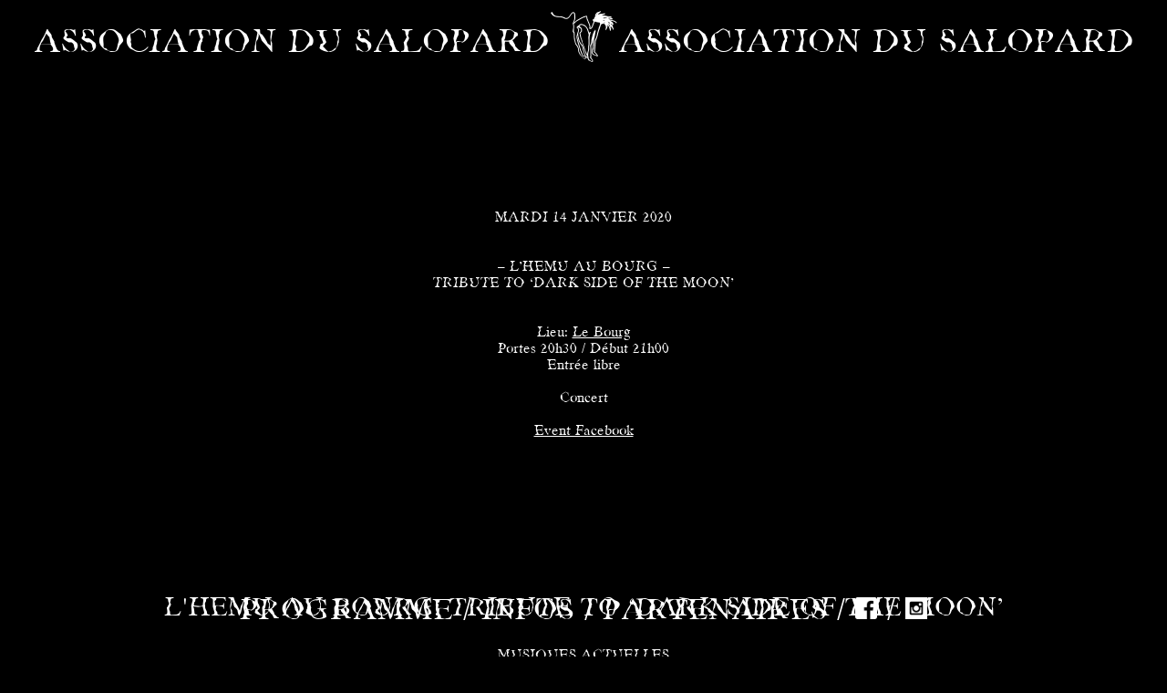

--- FILE ---
content_type: text/html; charset=UTF-8
request_url: http://salopard.ch/event/lhemu-au-bourg-tribute-to-dark-side-of-the-moon/
body_size: 4707
content:
<!DOCTYPE html>
<!--[if lt IE 7]><html class="no-js ie ie6 lt-ie9 lt-ie8 lt-ie7" lang="fr-FR"> <![endif]-->
<!--[if IE 7]><html class="no-js ie ie7 lt-ie9 lt-ie8" lang="fr-FR"> <![endif]-->
<!--[if IE 8]><html class="no-js ie ie8 lt-ie9" lang="fr-FR"> <![endif]-->
<!--[if gt IE 8]><!--><html lang="fr-FR"> <!--<![endif]-->
    <head>
        <meta charset="UTF-8" />
        <title>
						L&rsquo;HEMU AU BOURG: TRIBUTE TO ‘DARK SIDE OF THE MOON’ - Association du Salopard
			</title>
		<meta name="description" content="L’Association du Salopard est une association programmant des concerts et performances sonores tout au long de l’année à Lausanne.">
		<meta http-equiv="Content-Type" content="text/html; charset=UTF-8" />
		<meta http-equiv="X-UA-Compatible" content="IE=edge">
		<meta name="viewport" content="width=device-width, initial-scale=1.0">
		<title>L&rsquo;HEMU AU BOURG: TRIBUTE TO ‘DARK SIDE OF THE MOON’ &#8211; Association du Salopard</title>
<meta name='robots' content='max-image-preview:large' />
<link rel='stylesheet' id='wp-block-library-css' href='http://salopard.ch/wp/wp-includes/css/dist/block-library/style.css?ver=6.4.1' type='text/css' media='all' />
<style id='classic-theme-styles-inline-css' type='text/css'>
/**
 * These rules are needed for backwards compatibility.
 * They should match the button element rules in the base theme.json file.
 */
.wp-block-button__link {
	color: #ffffff;
	background-color: #32373c;
	border-radius: 9999px; /* 100% causes an oval, but any explicit but really high value retains the pill shape. */

	/* This needs a low specificity so it won't override the rules from the button element if defined in theme.json. */
	box-shadow: none;
	text-decoration: none;

	/* The extra 2px are added to size solids the same as the outline versions.*/
	padding: calc(0.667em + 2px) calc(1.333em + 2px);

	font-size: 1.125em;
}

.wp-block-file__button {
	background: #32373c;
	color: #ffffff;
	text-decoration: none;
}

</style>
<style id='global-styles-inline-css' type='text/css'>
body{--wp--preset--color--black: #000000;--wp--preset--color--cyan-bluish-gray: #abb8c3;--wp--preset--color--white: #ffffff;--wp--preset--color--pale-pink: #f78da7;--wp--preset--color--vivid-red: #cf2e2e;--wp--preset--color--luminous-vivid-orange: #ff6900;--wp--preset--color--luminous-vivid-amber: #fcb900;--wp--preset--color--light-green-cyan: #7bdcb5;--wp--preset--color--vivid-green-cyan: #00d084;--wp--preset--color--pale-cyan-blue: #8ed1fc;--wp--preset--color--vivid-cyan-blue: #0693e3;--wp--preset--color--vivid-purple: #9b51e0;--wp--preset--gradient--vivid-cyan-blue-to-vivid-purple: linear-gradient(135deg,rgba(6,147,227,1) 0%,rgb(155,81,224) 100%);--wp--preset--gradient--light-green-cyan-to-vivid-green-cyan: linear-gradient(135deg,rgb(122,220,180) 0%,rgb(0,208,130) 100%);--wp--preset--gradient--luminous-vivid-amber-to-luminous-vivid-orange: linear-gradient(135deg,rgba(252,185,0,1) 0%,rgba(255,105,0,1) 100%);--wp--preset--gradient--luminous-vivid-orange-to-vivid-red: linear-gradient(135deg,rgba(255,105,0,1) 0%,rgb(207,46,46) 100%);--wp--preset--gradient--very-light-gray-to-cyan-bluish-gray: linear-gradient(135deg,rgb(238,238,238) 0%,rgb(169,184,195) 100%);--wp--preset--gradient--cool-to-warm-spectrum: linear-gradient(135deg,rgb(74,234,220) 0%,rgb(151,120,209) 20%,rgb(207,42,186) 40%,rgb(238,44,130) 60%,rgb(251,105,98) 80%,rgb(254,248,76) 100%);--wp--preset--gradient--blush-light-purple: linear-gradient(135deg,rgb(255,206,236) 0%,rgb(152,150,240) 100%);--wp--preset--gradient--blush-bordeaux: linear-gradient(135deg,rgb(254,205,165) 0%,rgb(254,45,45) 50%,rgb(107,0,62) 100%);--wp--preset--gradient--luminous-dusk: linear-gradient(135deg,rgb(255,203,112) 0%,rgb(199,81,192) 50%,rgb(65,88,208) 100%);--wp--preset--gradient--pale-ocean: linear-gradient(135deg,rgb(255,245,203) 0%,rgb(182,227,212) 50%,rgb(51,167,181) 100%);--wp--preset--gradient--electric-grass: linear-gradient(135deg,rgb(202,248,128) 0%,rgb(113,206,126) 100%);--wp--preset--gradient--midnight: linear-gradient(135deg,rgb(2,3,129) 0%,rgb(40,116,252) 100%);--wp--preset--font-size--small: 13px;--wp--preset--font-size--medium: 20px;--wp--preset--font-size--large: 36px;--wp--preset--font-size--x-large: 42px;--wp--preset--spacing--20: 0.44rem;--wp--preset--spacing--30: 0.67rem;--wp--preset--spacing--40: 1rem;--wp--preset--spacing--50: 1.5rem;--wp--preset--spacing--60: 2.25rem;--wp--preset--spacing--70: 3.38rem;--wp--preset--spacing--80: 5.06rem;--wp--preset--shadow--natural: 6px 6px 9px rgba(0, 0, 0, 0.2);--wp--preset--shadow--deep: 12px 12px 50px rgba(0, 0, 0, 0.4);--wp--preset--shadow--sharp: 6px 6px 0px rgba(0, 0, 0, 0.2);--wp--preset--shadow--outlined: 6px 6px 0px -3px rgba(255, 255, 255, 1), 6px 6px rgba(0, 0, 0, 1);--wp--preset--shadow--crisp: 6px 6px 0px rgba(0, 0, 0, 1);}:where(.is-layout-flex){gap: 0.5em;}:where(.is-layout-grid){gap: 0.5em;}body .is-layout-flow > .alignleft{float: left;margin-inline-start: 0;margin-inline-end: 2em;}body .is-layout-flow > .alignright{float: right;margin-inline-start: 2em;margin-inline-end: 0;}body .is-layout-flow > .aligncenter{margin-left: auto !important;margin-right: auto !important;}body .is-layout-constrained > .alignleft{float: left;margin-inline-start: 0;margin-inline-end: 2em;}body .is-layout-constrained > .alignright{float: right;margin-inline-start: 2em;margin-inline-end: 0;}body .is-layout-constrained > .aligncenter{margin-left: auto !important;margin-right: auto !important;}body .is-layout-constrained > :where(:not(.alignleft):not(.alignright):not(.alignfull)){max-width: var(--wp--style--global--content-size);margin-left: auto !important;margin-right: auto !important;}body .is-layout-constrained > .alignwide{max-width: var(--wp--style--global--wide-size);}body .is-layout-flex{display: flex;}body .is-layout-flex{flex-wrap: wrap;align-items: center;}body .is-layout-flex > *{margin: 0;}body .is-layout-grid{display: grid;}body .is-layout-grid > *{margin: 0;}:where(.wp-block-columns.is-layout-flex){gap: 2em;}:where(.wp-block-columns.is-layout-grid){gap: 2em;}:where(.wp-block-post-template.is-layout-flex){gap: 1.25em;}:where(.wp-block-post-template.is-layout-grid){gap: 1.25em;}.has-black-color{color: var(--wp--preset--color--black) !important;}.has-cyan-bluish-gray-color{color: var(--wp--preset--color--cyan-bluish-gray) !important;}.has-white-color{color: var(--wp--preset--color--white) !important;}.has-pale-pink-color{color: var(--wp--preset--color--pale-pink) !important;}.has-vivid-red-color{color: var(--wp--preset--color--vivid-red) !important;}.has-luminous-vivid-orange-color{color: var(--wp--preset--color--luminous-vivid-orange) !important;}.has-luminous-vivid-amber-color{color: var(--wp--preset--color--luminous-vivid-amber) !important;}.has-light-green-cyan-color{color: var(--wp--preset--color--light-green-cyan) !important;}.has-vivid-green-cyan-color{color: var(--wp--preset--color--vivid-green-cyan) !important;}.has-pale-cyan-blue-color{color: var(--wp--preset--color--pale-cyan-blue) !important;}.has-vivid-cyan-blue-color{color: var(--wp--preset--color--vivid-cyan-blue) !important;}.has-vivid-purple-color{color: var(--wp--preset--color--vivid-purple) !important;}.has-black-background-color{background-color: var(--wp--preset--color--black) !important;}.has-cyan-bluish-gray-background-color{background-color: var(--wp--preset--color--cyan-bluish-gray) !important;}.has-white-background-color{background-color: var(--wp--preset--color--white) !important;}.has-pale-pink-background-color{background-color: var(--wp--preset--color--pale-pink) !important;}.has-vivid-red-background-color{background-color: var(--wp--preset--color--vivid-red) !important;}.has-luminous-vivid-orange-background-color{background-color: var(--wp--preset--color--luminous-vivid-orange) !important;}.has-luminous-vivid-amber-background-color{background-color: var(--wp--preset--color--luminous-vivid-amber) !important;}.has-light-green-cyan-background-color{background-color: var(--wp--preset--color--light-green-cyan) !important;}.has-vivid-green-cyan-background-color{background-color: var(--wp--preset--color--vivid-green-cyan) !important;}.has-pale-cyan-blue-background-color{background-color: var(--wp--preset--color--pale-cyan-blue) !important;}.has-vivid-cyan-blue-background-color{background-color: var(--wp--preset--color--vivid-cyan-blue) !important;}.has-vivid-purple-background-color{background-color: var(--wp--preset--color--vivid-purple) !important;}.has-black-border-color{border-color: var(--wp--preset--color--black) !important;}.has-cyan-bluish-gray-border-color{border-color: var(--wp--preset--color--cyan-bluish-gray) !important;}.has-white-border-color{border-color: var(--wp--preset--color--white) !important;}.has-pale-pink-border-color{border-color: var(--wp--preset--color--pale-pink) !important;}.has-vivid-red-border-color{border-color: var(--wp--preset--color--vivid-red) !important;}.has-luminous-vivid-orange-border-color{border-color: var(--wp--preset--color--luminous-vivid-orange) !important;}.has-luminous-vivid-amber-border-color{border-color: var(--wp--preset--color--luminous-vivid-amber) !important;}.has-light-green-cyan-border-color{border-color: var(--wp--preset--color--light-green-cyan) !important;}.has-vivid-green-cyan-border-color{border-color: var(--wp--preset--color--vivid-green-cyan) !important;}.has-pale-cyan-blue-border-color{border-color: var(--wp--preset--color--pale-cyan-blue) !important;}.has-vivid-cyan-blue-border-color{border-color: var(--wp--preset--color--vivid-cyan-blue) !important;}.has-vivid-purple-border-color{border-color: var(--wp--preset--color--vivid-purple) !important;}.has-vivid-cyan-blue-to-vivid-purple-gradient-background{background: var(--wp--preset--gradient--vivid-cyan-blue-to-vivid-purple) !important;}.has-light-green-cyan-to-vivid-green-cyan-gradient-background{background: var(--wp--preset--gradient--light-green-cyan-to-vivid-green-cyan) !important;}.has-luminous-vivid-amber-to-luminous-vivid-orange-gradient-background{background: var(--wp--preset--gradient--luminous-vivid-amber-to-luminous-vivid-orange) !important;}.has-luminous-vivid-orange-to-vivid-red-gradient-background{background: var(--wp--preset--gradient--luminous-vivid-orange-to-vivid-red) !important;}.has-very-light-gray-to-cyan-bluish-gray-gradient-background{background: var(--wp--preset--gradient--very-light-gray-to-cyan-bluish-gray) !important;}.has-cool-to-warm-spectrum-gradient-background{background: var(--wp--preset--gradient--cool-to-warm-spectrum) !important;}.has-blush-light-purple-gradient-background{background: var(--wp--preset--gradient--blush-light-purple) !important;}.has-blush-bordeaux-gradient-background{background: var(--wp--preset--gradient--blush-bordeaux) !important;}.has-luminous-dusk-gradient-background{background: var(--wp--preset--gradient--luminous-dusk) !important;}.has-pale-ocean-gradient-background{background: var(--wp--preset--gradient--pale-ocean) !important;}.has-electric-grass-gradient-background{background: var(--wp--preset--gradient--electric-grass) !important;}.has-midnight-gradient-background{background: var(--wp--preset--gradient--midnight) !important;}.has-small-font-size{font-size: var(--wp--preset--font-size--small) !important;}.has-medium-font-size{font-size: var(--wp--preset--font-size--medium) !important;}.has-large-font-size{font-size: var(--wp--preset--font-size--large) !important;}.has-x-large-font-size{font-size: var(--wp--preset--font-size--x-large) !important;}
.wp-block-navigation a:where(:not(.wp-element-button)){color: inherit;}
:where(.wp-block-post-template.is-layout-flex){gap: 1.25em;}:where(.wp-block-post-template.is-layout-grid){gap: 1.25em;}
:where(.wp-block-columns.is-layout-flex){gap: 2em;}:where(.wp-block-columns.is-layout-grid){gap: 2em;}
.wp-block-pullquote{font-size: 1.5em;line-height: 1.6;}
</style>
<link rel='stylesheet' id='main-css-css' href='http://salopard.ch/themes/mz/dist/css/main.css?ver=6.4.1' type='text/css' media='all' />
<script type="text/javascript" src="http://salopard.ch/themes/mz/dist/js/main.js?ver=6.4.1" id="main-js-js"></script>
<link rel="https://api.w.org/" href="http://salopard.ch/wp-json/" /><link rel="canonical" href="http://salopard.ch/event/lhemu-au-bourg-tribute-to-dark-side-of-the-moon/" />
<link rel='shortlink' href='http://salopard.ch/?p=1039' />
<link rel="alternate" type="application/json+oembed" href="http://salopard.ch/wp-json/oembed/1.0/embed?url=http%3A%2F%2Fsalopard.ch%2Fevent%2Flhemu-au-bourg-tribute-to-dark-side-of-the-moon%2F" />
<link rel="alternate" type="text/xml+oembed" href="http://salopard.ch/wp-json/oembed/1.0/embed?url=http%3A%2F%2Fsalopard.ch%2Fevent%2Flhemu-au-bourg-tribute-to-dark-side-of-the-moon%2F&#038;format=xml" />
<meta name="bmi-version" content="1.3.5" /><link rel="icon" href="http://salopard.ch/uploads/2022/12/cropped-Capture-d’écran-2022-12-05-à-13.16.55-32x32.jpg" sizes="32x32" />
<link rel="icon" href="http://salopard.ch/uploads/2022/12/cropped-Capture-d’écran-2022-12-05-à-13.16.55-192x192.jpg" sizes="192x192" />
<link rel="apple-touch-icon" href="http://salopard.ch/uploads/2022/12/cropped-Capture-d’écran-2022-12-05-à-13.16.55-180x180.jpg" />
<meta name="msapplication-TileImage" content="http://salopard.ch/uploads/2022/12/cropped-Capture-d’écran-2022-12-05-à-13.16.55-270x270.jpg" />

        		    </head>
    <body class="event-template-default single single-event postid-1039">
        			<header class="header">
	<div class="header__mobileMenuIcon"></div>
	<a class="header__link" href="http://salopard.ch">
		<span class="header__text">Association du Salopard</span>
		<span class="header__logo"> ∑ </span>
		<span class="header__text">Association du Salopard</span>
	</a>
	<div class="header__mobileMenu">
					<div class="header__mobileItem  menu-item menu-item-type-post_type menu-item-object-page menu-item-home menu-item-50">
				<a class="header__link" href="http://salopard.ch/">Programme</a>
			</div>
					<div class="header__mobileItem  menu-item menu-item-type-post_type menu-item-object-page menu-item-53">
				<a class="header__link" href="http://salopard.ch/infos/">Infos</a>
			</div>
					<div class="header__mobileItem  menu-item menu-item-type-post_type menu-item-object-page menu-item-54">
				<a class="header__link" href="http://salopard.ch/partenaire/">Partenaires</a>
			</div>
				<div class="header__mobileItem">/</div>
		<div class="header__mobileItem">
			<a class="header__link" href="https://www.facebook.com/associationdusalopard/" target="_blank">Facebook</a>
		</div>
		<div class="header__mobileItem">
			<a class="header__link" href="" target="_blank">Twitter</a>
		</div>
		<div class="header__mobileItem">
			<a class="header__link" href="https://www.instagram.com/association_du_salopard/" target="_blank">instagram</a>
		</div>
	</div>
</header>
		<div class="pageContainer">
		<div class="singleEventPage">
	<div class="eventDescription">
		<div class="eventDescription__container textContent">
			<div><p style="text-align: center;">MARDI 14 JANVIER 2020</p>
<p>&nbsp;</p>
<p>&nbsp;</p>
<p style="text-align: center;">&#8211; L&rsquo;HEMU AU BOURG &#8211;</p>
<p style="text-align: center;">TRIBUTE TO ‘DARK SIDE OF THE MOON’</p>
<p>&nbsp;</p>
<p>&nbsp;</p>
<p style="text-align: center;">Lieu: <a href="http://www.le-bourg.ch" target="_blank" rel="noopener">Le Bourg</a></p>
<p style="text-align: center;">Portes 20h30 / Début 21h00</p>
<p style="text-align: center;">Entrée libre</p>
<p>&nbsp;</p>
<p style="text-align: center;">Concert</p>
<p>&nbsp;</p>
<p style="text-align: center;"><a href="https://www.facebook.com/events/2175359809232581/" target="_blank" rel="noopener">Event Facebook</a></p>
</div>
			<img class="eventDescription__headerImage" src="http://salopard.ch/uploads/2017/07/no-image-363x512.png" alt="Header Image">
		</div>
	</div>
	<div class="artistList">
					<div class="artistItem">
				<h2 class="artistItem__name">L'HEMU AU BOURG: TRIBUTE TO ‘DARK SIDE OF THE MOON’</h2>
				<div class="artistItem__description textContent">
					<p style="text-align: center;">MUSIQUES ACTUELLES</p>
<p>&nbsp;</p>
<p>&nbsp;</p>
<p style="text-align: center;">Les étudiants de musiques actuelles de l’HEMU, dans le cadre de l’atelier de Patrick Müller, auront la tâche difficile mais passionnante de réinterpréter l’album emblématique de Pink Floyd. Complètement déstructuré, spatial, à la limite du free jazz, Dark Side of The Moon deviendra rapidement un emblème pour la génération post hippie grâce au titre ‘Money’, de loin le plus célèbre de tous les morceaux de Pink Floyd. Les paroles abordent les thèmes du conflit, de la cupidité, du temps qui s’écoule, de la mort et de la folie, et démontre qu’inventivité, avant-garde et succès commercial n’ont pas toujours été inconciliables.</p>
<p>&nbsp;</p>
<p style="text-align: center;">&#8211; Line up &#8211;</p>
<p>&nbsp;</p>
<p style="text-align: center;">Maïc Anthoine – Basse</p>
<p style="text-align: center;">Guilhem Barbey – Piano</p>
<p style="text-align: center;">Gwenolé Buord – Batterie</p>
<p style="text-align: center;">Augustin Del Pozo – Chant</p>
<p style="text-align: center;">Colin Humair &#8211; Guitare</p>
<p>&nbsp;</p>
<p style="text-align: center;"><a href="https://www.hemu.ch" target="_blank" rel="noopener">Site web</a></p>
<p>&nbsp;</p>
<p><img loading="lazy" decoding="async" class=" wp-image-1018 aligncenter" src="http://salopard.ch/uploads/2019/10/HEMU_Logo-300x168.jpg" alt="" width="236" height="132" srcset="http://salopard.ch/uploads/2019/10/HEMU_Logo-300x168.jpg 300w, http://salopard.ch/uploads/2019/10/HEMU_Logo-768x431.jpg 768w, http://salopard.ch/uploads/2019/10/HEMU_Logo-1024x574.jpg 1024w, http://salopard.ch/uploads/2019/10/HEMU_Logo-913x512.jpg 913w, http://salopard.ch/uploads/2019/10/HEMU_Logo.jpg 1427w" sizes="(max-width: 236px) 100vw, 236px" /></p>

				</div>
				<div class="artistItem__contentList">
																		<div class="artistItem__contentItem artistItem__contentItem--youtube">
								<iframe src="//www.youtube.com/embed/-0kcet4aPpQ" allowfullscreen></iframe>
							</div>
																																	</div>
		    </div>
			</div>
</div>
	</div>
			<nav class="footerMenu">
			<div class="footerMenu__item  menu-item menu-item-type-post_type menu-item-object-page menu-item-home menu-item-50">
			<a class="footerMenu__link" href="http://salopard.ch/">Programme</a>
		</div>
		<span class="footerMenu__separator">/</span>
			<div class="footerMenu__item  menu-item menu-item-type-post_type menu-item-object-page menu-item-53">
			<a class="footerMenu__link" href="http://salopard.ch/infos/">Infos</a>
		</div>
		<span class="footerMenu__separator">/</span>
			<div class="footerMenu__item  menu-item menu-item-type-post_type menu-item-object-page menu-item-54">
			<a class="footerMenu__link" href="http://salopard.ch/partenaire/">Partenaires</a>
		</div>
		<span class="footerMenu__separator">/</span>
	
			<div class="footerMenu__item">
			<a class="footerMenu__link" href="https://www.facebook.com/associationdusalopard/" target="_blank">
				<img class="footerMenu__image" src="http://salopard.ch/themes/mz/dist/img/facebook.png" alt="facebook">
			</a>
		</div>
		<span class="footerMenu__separator">/</span>
	
	
			<div class="footerMenu__item">
			<a class="footerMenu__link" href="https://www.instagram.com/association_du_salopard/" target="_blank">
				<img class="footerMenu__image" src="http://salopard.ch/themes/mz/dist/img/instagram.png" alt="instagram">
			</a>
		</div>
	</nav>
			<style id='core-block-supports-inline-css' type='text/css'>
/**
 * Core styles: block-supports
 */

</style>

            </body>
</html>


--- FILE ---
content_type: text/css
request_url: http://salopard.ch/themes/mz/dist/css/main.css?ver=6.4.1
body_size: 4005
content:
@charset "UTF-8";@font-face{font-family:Salopard Serif;src:url(../fonts/Salopard-Serif-Roman.eot);src:url(../fonts/Salopard-Serif-Roman.eot?#iefix) format("embedded-opentype"),url(../fonts/Salopard-Serif-Roman.woff2) format("woff2"),url(../fonts/Salopard-Serif-Roman.woff) format("woff"),url(../fonts/Salopard-Serif-Roman.ttf) format("truetype"),url(../fonts/Salopard-Serif-Roman.svg#Salopard-Serif-Roman) format("svg");font-weight:400;font-style:normal}@font-face{font-family:Salopard Serif;src:url(../fonts/Salopard-Serif-Display.eot);src:url(../fonts/Salopard-Serif-Display.eot?#iefix) format("embedded-opentype"),url(../fonts/Salopard-Serif-Display.woff2) format("woff2"),url(../fonts/Salopard-Serif-Display.woff) format("woff"),url(../fonts/Salopard-Serif-Display.ttf) format("truetype"),url(../fonts/Salopard-Serif-Display.svg#Salopard-Serif-Display) format("svg");font-weight:400;font-style:italic}a,abbr,acronym,address,applet,article,aside,audio,b,big,blockquote,body,canvas,caption,center,cite,code,dd,del,details,dfn,div,dl,dt,em,embed,fieldset,figcaption,figure,footer,form,h1,h2,h3,h4,h5,h6,header,hgroup,html,i,iframe,img,ins,kbd,label,legend,li,mark,menu,nav,object,ol,output,p,pre,q,ruby,s,samp,section,small,span,strike,strong,sub,summary,sup,table,tbody,td,tfoot,th,thead,time,tr,tt,u,ul,var,video{margin:0;padding:0;border:0;font-size:100%;font:inherit;vertical-align:baseline}article,aside,details,figcaption,figure,footer,header,hgroup,menu,nav,section{display:block}body{line-height:1}ol,ul{list-style:none}blockquote,q{quotes:none}blockquote:after,blockquote:before,q:after,q:before{content:"";content:none}table{border-collapse:collapse;border-spacing:0}*,:after,:before{margin:0;padding:0;box-sizing:border-box}.wrapper{max-width:1280px}.row,.wrapper{width:100%;margin:0 auto}.row{font-size:0}.column,.columns{display:inline-block;width:100%;font-size:16px}.column img,.columns img{display:block;width:100%;height:auto}@media (min-width:320px){.xs-0{width:0}.xs-offset-0{margin-left:0}.xs-pull-0,.xs-push-0{-webkit-transform:translateY(0);transform:translateY(0)}.xs-1{width:8.333333%}.xs-offset-1{margin-left:8.333333%}.xs-pull-1{-webkit-transform:translateY(-8.333333%);transform:translateY(-8.333333%)}.xs-push-1{-webkit-transform:translateY(8.333333%);transform:translateY(8.333333%)}.xs-2{width:16.666667%}.xs-offset-2{margin-left:16.666667%}.xs-pull-2{-webkit-transform:translateY(-16.666667%);transform:translateY(-16.666667%)}.xs-push-2{-webkit-transform:translateY(16.666667%);transform:translateY(16.666667%)}.xs-3{width:25%}.xs-offset-3{margin-left:25%}.xs-pull-3{-webkit-transform:translateY(-25%);transform:translateY(-25%)}.xs-push-3{-webkit-transform:translateY(25%);transform:translateY(25%)}.xs-4{width:33.333333%}.xs-offset-4{margin-left:33.333333%}.xs-pull-4{-webkit-transform:translateY(-33.333333%);transform:translateY(-33.333333%)}.xs-push-4{-webkit-transform:translateY(33.333333%);transform:translateY(33.333333%)}.xs-5{width:41.666667%}.xs-offset-5{margin-left:41.666667%}.xs-pull-5{-webkit-transform:translateY(-41.666667%);transform:translateY(-41.666667%)}.xs-push-5{-webkit-transform:translateY(41.666667%);transform:translateY(41.666667%)}.xs-6{width:50%}.xs-offset-6{margin-left:50%}.xs-pull-6{-webkit-transform:translateY(-50%);transform:translateY(-50%)}.xs-push-6{-webkit-transform:translateY(50%);transform:translateY(50%)}.xs-7{width:58.333333%}.xs-offset-7{margin-left:58.333333%}.xs-pull-7{-webkit-transform:translateY(-58.333333%);transform:translateY(-58.333333%)}.xs-push-7{-webkit-transform:translateY(58.333333%);transform:translateY(58.333333%)}.xs-8{width:66.666667%}.xs-offset-8{margin-left:66.666667%}.xs-pull-8{-webkit-transform:translateY(-66.666667%);transform:translateY(-66.666667%)}.xs-push-8{-webkit-transform:translateY(66.666667%);transform:translateY(66.666667%)}.xs-9{width:75%}.xs-offset-9{margin-left:75%}.xs-pull-9{-webkit-transform:translateY(-75%);transform:translateY(-75%)}.xs-push-9{-webkit-transform:translateY(75%);transform:translateY(75%)}.xs-10{width:83.333333%}.xs-offset-10{margin-left:83.333333%}.xs-pull-10{-webkit-transform:translateY(-83.333333%);transform:translateY(-83.333333%)}.xs-push-10{-webkit-transform:translateY(83.333333%);transform:translateY(83.333333%)}.xs-11{width:91.666667%}.xs-offset-11{margin-left:91.666667%}.xs-pull-11{-webkit-transform:translateY(-91.666667%);transform:translateY(-91.666667%)}.xs-push-11{-webkit-transform:translateY(91.666667%);transform:translateY(91.666667%)}.xs-12{width:100%}.xs-offset-12{margin-left:100%}.xs-pull-12{-webkit-transform:translateY(-100%);transform:translateY(-100%)}.xs-push-12{-webkit-transform:translateY(100%);transform:translateY(100%)}}@media (min-width:480px){.s-0{width:0}.s-offset-0{margin-left:0}.s-pull-0,.s-push-0{-webkit-transform:translateY(0);transform:translateY(0)}.s-1{width:8.333333%}.s-offset-1{margin-left:8.333333%}.s-pull-1{-webkit-transform:translateY(-8.333333%);transform:translateY(-8.333333%)}.s-push-1{-webkit-transform:translateY(8.333333%);transform:translateY(8.333333%)}.s-2{width:16.666667%}.s-offset-2{margin-left:16.666667%}.s-pull-2{-webkit-transform:translateY(-16.666667%);transform:translateY(-16.666667%)}.s-push-2{-webkit-transform:translateY(16.666667%);transform:translateY(16.666667%)}.s-3{width:25%}.s-offset-3{margin-left:25%}.s-pull-3{-webkit-transform:translateY(-25%);transform:translateY(-25%)}.s-push-3{-webkit-transform:translateY(25%);transform:translateY(25%)}.s-4{width:33.333333%}.s-offset-4{margin-left:33.333333%}.s-pull-4{-webkit-transform:translateY(-33.333333%);transform:translateY(-33.333333%)}.s-push-4{-webkit-transform:translateY(33.333333%);transform:translateY(33.333333%)}.s-5{width:41.666667%}.s-offset-5{margin-left:41.666667%}.s-pull-5{-webkit-transform:translateY(-41.666667%);transform:translateY(-41.666667%)}.s-push-5{-webkit-transform:translateY(41.666667%);transform:translateY(41.666667%)}.s-6{width:50%}.s-offset-6{margin-left:50%}.s-pull-6{-webkit-transform:translateY(-50%);transform:translateY(-50%)}.s-push-6{-webkit-transform:translateY(50%);transform:translateY(50%)}.s-7{width:58.333333%}.s-offset-7{margin-left:58.333333%}.s-pull-7{-webkit-transform:translateY(-58.333333%);transform:translateY(-58.333333%)}.s-push-7{-webkit-transform:translateY(58.333333%);transform:translateY(58.333333%)}.s-8{width:66.666667%}.s-offset-8{margin-left:66.666667%}.s-pull-8{-webkit-transform:translateY(-66.666667%);transform:translateY(-66.666667%)}.s-push-8{-webkit-transform:translateY(66.666667%);transform:translateY(66.666667%)}.s-9{width:75%}.s-offset-9{margin-left:75%}.s-pull-9{-webkit-transform:translateY(-75%);transform:translateY(-75%)}.s-push-9{-webkit-transform:translateY(75%);transform:translateY(75%)}.s-10{width:83.333333%}.s-offset-10{margin-left:83.333333%}.s-pull-10{-webkit-transform:translateY(-83.333333%);transform:translateY(-83.333333%)}.s-push-10{-webkit-transform:translateY(83.333333%);transform:translateY(83.333333%)}.s-11{width:91.666667%}.s-offset-11{margin-left:91.666667%}.s-pull-11{-webkit-transform:translateY(-91.666667%);transform:translateY(-91.666667%)}.s-push-11{-webkit-transform:translateY(91.666667%);transform:translateY(91.666667%)}.s-12{width:100%}.s-offset-12{margin-left:100%}.s-pull-12{-webkit-transform:translateY(-100%);transform:translateY(-100%)}.s-push-12{-webkit-transform:translateY(100%);transform:translateY(100%)}}@media (min-width:745px){.m-0{width:0}.m-offset-0{margin-left:0}.m-pull-0,.m-push-0{-webkit-transform:translateY(0);transform:translateY(0)}.m-1{width:8.333333%}.m-offset-1{margin-left:8.333333%}.m-pull-1{-webkit-transform:translateY(-8.333333%);transform:translateY(-8.333333%)}.m-push-1{-webkit-transform:translateY(8.333333%);transform:translateY(8.333333%)}.m-2{width:16.666667%}.m-offset-2{margin-left:16.666667%}.m-pull-2{-webkit-transform:translateY(-16.666667%);transform:translateY(-16.666667%)}.m-push-2{-webkit-transform:translateY(16.666667%);transform:translateY(16.666667%)}.m-3{width:25%}.m-offset-3{margin-left:25%}.m-pull-3{-webkit-transform:translateY(-25%);transform:translateY(-25%)}.m-push-3{-webkit-transform:translateY(25%);transform:translateY(25%)}.m-4{width:33.333333%}.m-offset-4{margin-left:33.333333%}.m-pull-4{-webkit-transform:translateY(-33.333333%);transform:translateY(-33.333333%)}.m-push-4{-webkit-transform:translateY(33.333333%);transform:translateY(33.333333%)}.m-5{width:41.666667%}.m-offset-5{margin-left:41.666667%}.m-pull-5{-webkit-transform:translateY(-41.666667%);transform:translateY(-41.666667%)}.m-push-5{-webkit-transform:translateY(41.666667%);transform:translateY(41.666667%)}.m-6{width:50%}.m-offset-6{margin-left:50%}.m-pull-6{-webkit-transform:translateY(-50%);transform:translateY(-50%)}.m-push-6{-webkit-transform:translateY(50%);transform:translateY(50%)}.m-7{width:58.333333%}.m-offset-7{margin-left:58.333333%}.m-pull-7{-webkit-transform:translateY(-58.333333%);transform:translateY(-58.333333%)}.m-push-7{-webkit-transform:translateY(58.333333%);transform:translateY(58.333333%)}.m-8{width:66.666667%}.m-offset-8{margin-left:66.666667%}.m-pull-8{-webkit-transform:translateY(-66.666667%);transform:translateY(-66.666667%)}.m-push-8{-webkit-transform:translateY(66.666667%);transform:translateY(66.666667%)}.m-9{width:75%}.m-offset-9{margin-left:75%}.m-pull-9{-webkit-transform:translateY(-75%);transform:translateY(-75%)}.m-push-9{-webkit-transform:translateY(75%);transform:translateY(75%)}.m-10{width:83.333333%}.m-offset-10{margin-left:83.333333%}.m-pull-10{-webkit-transform:translateY(-83.333333%);transform:translateY(-83.333333%)}.m-push-10{-webkit-transform:translateY(83.333333%);transform:translateY(83.333333%)}.m-11{width:91.666667%}.m-offset-11{margin-left:91.666667%}.m-pull-11{-webkit-transform:translateY(-91.666667%);transform:translateY(-91.666667%)}.m-push-11{-webkit-transform:translateY(91.666667%);transform:translateY(91.666667%)}.m-12{width:100%}.m-offset-12{margin-left:100%}.m-pull-12{-webkit-transform:translateY(-100%);transform:translateY(-100%)}.m-push-12{-webkit-transform:translateY(100%);transform:translateY(100%)}}@media (min-width:920px){.l-0{width:0}.l-offset-0{margin-left:0}.l-pull-0,.l-push-0{-webkit-transform:translateY(0);transform:translateY(0)}.l-1{width:8.333333%}.l-offset-1{margin-left:8.333333%}.l-pull-1{-webkit-transform:translateY(-8.333333%);transform:translateY(-8.333333%)}.l-push-1{-webkit-transform:translateY(8.333333%);transform:translateY(8.333333%)}.l-2{width:16.666667%}.l-offset-2{margin-left:16.666667%}.l-pull-2{-webkit-transform:translateY(-16.666667%);transform:translateY(-16.666667%)}.l-push-2{-webkit-transform:translateY(16.666667%);transform:translateY(16.666667%)}.l-3{width:25%}.l-offset-3{margin-left:25%}.l-pull-3{-webkit-transform:translateY(-25%);transform:translateY(-25%)}.l-push-3{-webkit-transform:translateY(25%);transform:translateY(25%)}.l-4{width:33.333333%}.l-offset-4{margin-left:33.333333%}.l-pull-4{-webkit-transform:translateY(-33.333333%);transform:translateY(-33.333333%)}.l-push-4{-webkit-transform:translateY(33.333333%);transform:translateY(33.333333%)}.l-5{width:41.666667%}.l-offset-5{margin-left:41.666667%}.l-pull-5{-webkit-transform:translateY(-41.666667%);transform:translateY(-41.666667%)}.l-push-5{-webkit-transform:translateY(41.666667%);transform:translateY(41.666667%)}.l-6{width:50%}.l-offset-6{margin-left:50%}.l-pull-6{-webkit-transform:translateY(-50%);transform:translateY(-50%)}.l-push-6{-webkit-transform:translateY(50%);transform:translateY(50%)}.l-7{width:58.333333%}.l-offset-7{margin-left:58.333333%}.l-pull-7{-webkit-transform:translateY(-58.333333%);transform:translateY(-58.333333%)}.l-push-7{-webkit-transform:translateY(58.333333%);transform:translateY(58.333333%)}.l-8{width:66.666667%}.l-offset-8{margin-left:66.666667%}.l-pull-8{-webkit-transform:translateY(-66.666667%);transform:translateY(-66.666667%)}.l-push-8{-webkit-transform:translateY(66.666667%);transform:translateY(66.666667%)}.l-9{width:75%}.l-offset-9{margin-left:75%}.l-pull-9{-webkit-transform:translateY(-75%);transform:translateY(-75%)}.l-push-9{-webkit-transform:translateY(75%);transform:translateY(75%)}.l-10{width:83.333333%}.l-offset-10{margin-left:83.333333%}.l-pull-10{-webkit-transform:translateY(-83.333333%);transform:translateY(-83.333333%)}.l-push-10{-webkit-transform:translateY(83.333333%);transform:translateY(83.333333%)}.l-11{width:91.666667%}.l-offset-11{margin-left:91.666667%}.l-pull-11{-webkit-transform:translateY(-91.666667%);transform:translateY(-91.666667%)}.l-push-11{-webkit-transform:translateY(91.666667%);transform:translateY(91.666667%)}.l-12{width:100%}.l-offset-12{margin-left:100%}.l-pull-12{-webkit-transform:translateY(-100%);transform:translateY(-100%)}.l-push-12{-webkit-transform:translateY(100%);transform:translateY(100%)}}@media (min-width:1280px){.xl-0{width:0}.xl-offset-0{margin-left:0}.xl-pull-0,.xl-push-0{-webkit-transform:translateY(0);transform:translateY(0)}.xl-1{width:8.333333%}.xl-offset-1{margin-left:8.333333%}.xl-pull-1{-webkit-transform:translateY(-8.333333%);transform:translateY(-8.333333%)}.xl-push-1{-webkit-transform:translateY(8.333333%);transform:translateY(8.333333%)}.xl-2{width:16.666667%}.xl-offset-2{margin-left:16.666667%}.xl-pull-2{-webkit-transform:translateY(-16.666667%);transform:translateY(-16.666667%)}.xl-push-2{-webkit-transform:translateY(16.666667%);transform:translateY(16.666667%)}.xl-3{width:25%}.xl-offset-3{margin-left:25%}.xl-pull-3{-webkit-transform:translateY(-25%);transform:translateY(-25%)}.xl-push-3{-webkit-transform:translateY(25%);transform:translateY(25%)}.xl-4{width:33.333333%}.xl-offset-4{margin-left:33.333333%}.xl-pull-4{-webkit-transform:translateY(-33.333333%);transform:translateY(-33.333333%)}.xl-push-4{-webkit-transform:translateY(33.333333%);transform:translateY(33.333333%)}.xl-5{width:41.666667%}.xl-offset-5{margin-left:41.666667%}.xl-pull-5{-webkit-transform:translateY(-41.666667%);transform:translateY(-41.666667%)}.xl-push-5{-webkit-transform:translateY(41.666667%);transform:translateY(41.666667%)}.xl-6{width:50%}.xl-offset-6{margin-left:50%}.xl-pull-6{-webkit-transform:translateY(-50%);transform:translateY(-50%)}.xl-push-6{-webkit-transform:translateY(50%);transform:translateY(50%)}.xl-7{width:58.333333%}.xl-offset-7{margin-left:58.333333%}.xl-pull-7{-webkit-transform:translateY(-58.333333%);transform:translateY(-58.333333%)}.xl-push-7{-webkit-transform:translateY(58.333333%);transform:translateY(58.333333%)}.xl-8{width:66.666667%}.xl-offset-8{margin-left:66.666667%}.xl-pull-8{-webkit-transform:translateY(-66.666667%);transform:translateY(-66.666667%)}.xl-push-8{-webkit-transform:translateY(66.666667%);transform:translateY(66.666667%)}.xl-9{width:75%}.xl-offset-9{margin-left:75%}.xl-pull-9{-webkit-transform:translateY(-75%);transform:translateY(-75%)}.xl-push-9{-webkit-transform:translateY(75%);transform:translateY(75%)}.xl-10{width:83.333333%}.xl-offset-10{margin-left:83.333333%}.xl-pull-10{-webkit-transform:translateY(-83.333333%);transform:translateY(-83.333333%)}.xl-push-10{-webkit-transform:translateY(83.333333%);transform:translateY(83.333333%)}.xl-11{width:91.666667%}.xl-offset-11{margin-left:91.666667%}.xl-pull-11{-webkit-transform:translateY(-91.666667%);transform:translateY(-91.666667%)}.xl-push-11{-webkit-transform:translateY(91.666667%);transform:translateY(91.666667%)}.xl-12{width:100%}.xl-offset-12{margin-left:100%}.xl-pull-12{-webkit-transform:translateY(-100%);transform:translateY(-100%)}.xl-push-12{-webkit-transform:translateY(100%);transform:translateY(100%)}}@media (min-width:1440px){.xxl-0{width:0}.xxl-offset-0{margin-left:0}.xxl-pull-0,.xxl-push-0{-webkit-transform:translateY(0);transform:translateY(0)}.xxl-1{width:8.333333%}.xxl-offset-1{margin-left:8.333333%}.xxl-pull-1{-webkit-transform:translateY(-8.333333%);transform:translateY(-8.333333%)}.xxl-push-1{-webkit-transform:translateY(8.333333%);transform:translateY(8.333333%)}.xxl-2{width:16.666667%}.xxl-offset-2{margin-left:16.666667%}.xxl-pull-2{-webkit-transform:translateY(-16.666667%);transform:translateY(-16.666667%)}.xxl-push-2{-webkit-transform:translateY(16.666667%);transform:translateY(16.666667%)}.xxl-3{width:25%}.xxl-offset-3{margin-left:25%}.xxl-pull-3{-webkit-transform:translateY(-25%);transform:translateY(-25%)}.xxl-push-3{-webkit-transform:translateY(25%);transform:translateY(25%)}.xxl-4{width:33.333333%}.xxl-offset-4{margin-left:33.333333%}.xxl-pull-4{-webkit-transform:translateY(-33.333333%);transform:translateY(-33.333333%)}.xxl-push-4{-webkit-transform:translateY(33.333333%);transform:translateY(33.333333%)}.xxl-5{width:41.666667%}.xxl-offset-5{margin-left:41.666667%}.xxl-pull-5{-webkit-transform:translateY(-41.666667%);transform:translateY(-41.666667%)}.xxl-push-5{-webkit-transform:translateY(41.666667%);transform:translateY(41.666667%)}.xxl-6{width:50%}.xxl-offset-6{margin-left:50%}.xxl-pull-6{-webkit-transform:translateY(-50%);transform:translateY(-50%)}.xxl-push-6{-webkit-transform:translateY(50%);transform:translateY(50%)}.xxl-7{width:58.333333%}.xxl-offset-7{margin-left:58.333333%}.xxl-pull-7{-webkit-transform:translateY(-58.333333%);transform:translateY(-58.333333%)}.xxl-push-7{-webkit-transform:translateY(58.333333%);transform:translateY(58.333333%)}.xxl-8{width:66.666667%}.xxl-offset-8{margin-left:66.666667%}.xxl-pull-8{-webkit-transform:translateY(-66.666667%);transform:translateY(-66.666667%)}.xxl-push-8{-webkit-transform:translateY(66.666667%);transform:translateY(66.666667%)}.xxl-9{width:75%}.xxl-offset-9{margin-left:75%}.xxl-pull-9{-webkit-transform:translateY(-75%);transform:translateY(-75%)}.xxl-push-9{-webkit-transform:translateY(75%);transform:translateY(75%)}.xxl-10{width:83.333333%}.xxl-offset-10{margin-left:83.333333%}.xxl-pull-10{-webkit-transform:translateY(-83.333333%);transform:translateY(-83.333333%)}.xxl-push-10{-webkit-transform:translateY(83.333333%);transform:translateY(83.333333%)}.xxl-11{width:91.666667%}.xxl-offset-11{margin-left:91.666667%}.xxl-pull-11{-webkit-transform:translateY(-91.666667%);transform:translateY(-91.666667%)}.xxl-push-11{-webkit-transform:translateY(91.666667%);transform:translateY(91.666667%)}.xxl-12{width:100%}.xxl-offset-12{margin-left:100%}.xxl-pull-12{-webkit-transform:translateY(-100%);transform:translateY(-100%)}.xxl-push-12{-webkit-transform:translateY(100%);transform:translateY(100%)}}@media (min-width:2000px){.xxxl-0{width:0}.xxxl-offset-0{margin-left:0}.xxxl-pull-0,.xxxl-push-0{-webkit-transform:translateY(0);transform:translateY(0)}.xxxl-1{width:8.333333%}.xxxl-offset-1{margin-left:8.333333%}.xxxl-pull-1{-webkit-transform:translateY(-8.333333%);transform:translateY(-8.333333%)}.xxxl-push-1{-webkit-transform:translateY(8.333333%);transform:translateY(8.333333%)}.xxxl-2{width:16.666667%}.xxxl-offset-2{margin-left:16.666667%}.xxxl-pull-2{-webkit-transform:translateY(-16.666667%);transform:translateY(-16.666667%)}.xxxl-push-2{-webkit-transform:translateY(16.666667%);transform:translateY(16.666667%)}.xxxl-3{width:25%}.xxxl-offset-3{margin-left:25%}.xxxl-pull-3{-webkit-transform:translateY(-25%);transform:translateY(-25%)}.xxxl-push-3{-webkit-transform:translateY(25%);transform:translateY(25%)}.xxxl-4{width:33.333333%}.xxxl-offset-4{margin-left:33.333333%}.xxxl-pull-4{-webkit-transform:translateY(-33.333333%);transform:translateY(-33.333333%)}.xxxl-push-4{-webkit-transform:translateY(33.333333%);transform:translateY(33.333333%)}.xxxl-5{width:41.666667%}.xxxl-offset-5{margin-left:41.666667%}.xxxl-pull-5{-webkit-transform:translateY(-41.666667%);transform:translateY(-41.666667%)}.xxxl-push-5{-webkit-transform:translateY(41.666667%);transform:translateY(41.666667%)}.xxxl-6{width:50%}.xxxl-offset-6{margin-left:50%}.xxxl-pull-6{-webkit-transform:translateY(-50%);transform:translateY(-50%)}.xxxl-push-6{-webkit-transform:translateY(50%);transform:translateY(50%)}.xxxl-7{width:58.333333%}.xxxl-offset-7{margin-left:58.333333%}.xxxl-pull-7{-webkit-transform:translateY(-58.333333%);transform:translateY(-58.333333%)}.xxxl-push-7{-webkit-transform:translateY(58.333333%);transform:translateY(58.333333%)}.xxxl-8{width:66.666667%}.xxxl-offset-8{margin-left:66.666667%}.xxxl-pull-8{-webkit-transform:translateY(-66.666667%);transform:translateY(-66.666667%)}.xxxl-push-8{-webkit-transform:translateY(66.666667%);transform:translateY(66.666667%)}.xxxl-9{width:75%}.xxxl-offset-9{margin-left:75%}.xxxl-pull-9{-webkit-transform:translateY(-75%);transform:translateY(-75%)}.xxxl-push-9{-webkit-transform:translateY(75%);transform:translateY(75%)}.xxxl-10{width:83.333333%}.xxxl-offset-10{margin-left:83.333333%}.xxxl-pull-10{-webkit-transform:translateY(-83.333333%);transform:translateY(-83.333333%)}.xxxl-push-10{-webkit-transform:translateY(83.333333%);transform:translateY(83.333333%)}.xxxl-11{width:91.666667%}.xxxl-offset-11{margin-left:91.666667%}.xxxl-pull-11{-webkit-transform:translateY(-91.666667%);transform:translateY(-91.666667%)}.xxxl-push-11{-webkit-transform:translateY(91.666667%);transform:translateY(91.666667%)}.xxxl-12{width:100%}.xxxl-offset-12{margin-left:100%}.xxxl-pull-12{-webkit-transform:translateY(-100%);transform:translateY(-100%)}.xxxl-push-12{-webkit-transform:translateY(100%);transform:translateY(100%)}}body{font-family:Salopard Serif;font-size:15px;line-height:1.2;color:#fff;background-color:#000;width:100vw;overflow-x:hidden}a{color:inherit}a[href^="mailto:"]{text-decoration:none}h1,h2,h3,h4,h5,h6{font-size:28px}p{line-height:1.2}.pageContainer{padding:40px 10px}@media (min-width:745px){.pageContainer{padding:100px 30px}}@media (min-width:1440px){.pageContainer{padding:110px 30px}}.textContent{margin:40px 0}.textContent h1,.textContent h2,.textContent h3,.textContent h4,.textContent h5,.textContent h6{margin-top:30px;margin-bottom:30px}.eventItem{display:-webkit-box;display:-ms-flexbox;display:flex;-webkit-box-orient:vertical;-webkit-box-direction:normal;-ms-flex-direction:column;flex-direction:column;margin:20px 0;text-decoration:none;overflow-x:hidden}@media (min-width:920px){.eventItem{-webkit-box-orient:horizontal;-webkit-box-direction:normal;-ms-flex-direction:row;flex-direction:row;-webkit-box-align:center;-ms-flex-align:center;align-items:center}}.eventItem:hover{font-style:italic}.eventItem--redHover:hover{color:red}.eventItem__description,.eventItem__infoLeft,.eventItem__infoMobile,.eventItem__infoRight,.eventItem__title{text-align:center}@media (min-width:920px){.eventItem__description,.eventItem__infoLeft{text-align:left}.eventItem__infoRight{text-align:right}}.eventItem__description,.eventItem__info,.eventItem__title{width:100%}@media (min-width:920px){.eventItem__description,.eventItem__info,.eventItem__title{width:33%}}@media (min-width:920px){.eventItem__info{display:-webkit-box;display:-ms-flexbox;display:flex;-webkit-box-orient:horizontal;-webkit-box-direction:normal;-ms-flex-direction:row;flex-direction:row;-webkit-box-pack:justify;-ms-flex-pack:justify;justify-content:space-between}}.eventItem__date{color:red;text-transform:capitalize}.eventItem__title{margin:10px 0}.eventItem__description,.eventItem__info,.eventItem__infoMobile,.eventItem__title{position:relative;z-index:2}.eventItem__image{z-index:1;position:fixed;left:50%;top:50%;-webkit-transform:translate(-50%,-50%);transform:translate(-50%,-50%);opacity:0;transition:opacity 1s linear;pointer-events:none}.eventItem:hover .eventItem__image{opacity:1}.eventItem__infoRight{display:none}@media (min-width:920px){.eventItem__infoRight{display:block}}@media (min-width:920px){.eventItem__infoMobile{display:none}}.header{position:fixed;top:0;left:0;right:0;z-index:7;padding-top:6px;text-transform:uppercase;display:-webkit-box;display:-ms-flexbox;display:flex;-webkit-box-align:center;-ms-flex-align:center;align-items:center;-webkit-box-pack:center;-ms-flex-pack:center;justify-content:center;height:30px}@media (min-width:745px){.header{height:90px}}@media (min-width:1440px){.header{height:100px}}@media (min-width:2000px){.header{height:140px}}.header--bg{background-color:#000}.header__link{display:-webkit-box;display:-ms-flexbox;display:flex;-webkit-box-align:center;-ms-flex-align:center;align-items:center;-webkit-box-pack:center;-ms-flex-pack:center;justify-content:center}.header__text{font-size:17px}@media (min-width:745px){.header__text{font-size:20px}}@media (min-width:920px){.header__text{font-size:25px}}@media (min-width:1280px){.header__text{font-size:36px}}@media (min-width:1440px){.header__text{font-size:40px}}@media (min-width:2000px){.header__text{font-size:56px}}.header__logo{font-size:50px}@media (min-width:920px){.header__logo{font-size:60px}}@media (min-width:1280px){.header__logo{font-size:75px}}@media (min-width:1440px){.header__logo{font-size:84px}}@media (min-width:2000px){.header__logo{font-size:110px}}.header__logo,.header__text:last-child{display:none}@media (min-width:745px){.header__logo,.header__text:last-child{display:inline}}.header__link{text-decoration:none}.header__link:hover .header__text{font-style:italic}.header__mobileMenuIcon{position:absolute;left:10px;top:10px;background-image:url(../img/menu_open.svg);background-size:contain;background-position:50%;background-repeat:no-repeat;width:14px;height:14px}@media (min-width:745px){.header__mobileMenuIcon{display:none}}.header__mobileMenuIcon--close{background-image:url(../img/menu_close.svg)}.header__mobileMenu{position:absolute;bottom:0;left:0;right:0;-webkit-transform:translateY(100%);transform:translateY(100%);padding:10px;text-align:center;background-color:#000;display:none}.header__mobileMenu--active{display:block}.footerMenu{display:none;position:fixed;bottom:0;left:0;right:0;z-index:7;padding:0 22px 30px;-webkit-box-orient:horizontal;-webkit-box-direction:normal;-ms-flex-direction:row;flex-direction:row;-webkit-box-pack:center;-ms-flex-pack:center;justify-content:center}@media (min-width:745px){.footerMenu{display:-webkit-box;display:-ms-flexbox;display:flex}}.footerMenu__image{height:auto;width:14px}@media (min-width:920px){.footerMenu__image{width:18px}}@media (min-width:1280px){.footerMenu__image{width:24px}}@media (min-width:1440px){.footerMenu__image{width:28px}}@media (min-width:2000px){.footerMenu__image{width:38px}}.footerMenu__item,.footerMenu__separator{text-transform:uppercase;font-size:19px}@media (min-width:920px){.footerMenu__item,.footerMenu__separator{font-size:24px}}@media (min-width:1280px){.footerMenu__item,.footerMenu__separator{font-size:32px}}@media (min-width:1440px){.footerMenu__item,.footerMenu__separator{font-size:38px}}@media (min-width:2000px){.footerMenu__item,.footerMenu__separator{font-size:54px}}.footerMenu__separator{display:inline-block}.footerMenu__separator:after,.footerMenu__separator:before{content:"\00a0"}.footerMenu__link{text-decoration:none}.footerMenu__link:hover{font-style:italic}body.home .pageContainer{padding:0}.homePage{padding-bottom:40vh}.homePage .headerContainer{pointer-events:none;position:fixed;z-index:1;left:0;right:0;top:30px;bottom:30px}@media (min-width:745px){.homePage .headerContainer{top:90px;bottom:90px}}@media (min-width:1440px){.homePage .headerContainer{top:100px;bottom:100px}}@media (min-width:2000px){.homePage .headerContainer{top:140px;bottom:140px}}.homePage .headerContainer__image{position:absolute;top:0;bottom:0;left:50%;-webkit-transform:translateX(-50%);transform:translateX(-50%);width:auto;height:100%}.homePage .arrow{position:fixed;z-index:6;top:50%;-webkit-transform:translateY(-50%);transform:translateY(-50%);height:15px;width:auto;transition:opacity .6s ease-out}.homePage .arrow--left{left:30px}.homePage .arrow--right{right:30px}.homePage .arrow--hide{opacity:0}.homePage .eventList{display:-webkit-box;display:-ms-flexbox;display:flex;-webkit-box-orient:vertical;-webkit-box-direction:normal;-ms-flex-direction:column;flex-direction:column;position:relative;z-index:3;padding-top:100vh}.homePage .eventItem{padding:0 30px}.homePage__centerLink{margin-top:120px;display:-webkit-box;display:-ms-flexbox;display:flex;-webkit-box-pack:center;-ms-flex-pack:center;justify-content:center}.homePage__archiveLink{font-size:28px;text-decoration:none;position:relative;z-index:3}.homePage__archiveLink:hover{color:red}.aboutPage__fileList{display:-webkit-box;display:-ms-flexbox;display:flex;-webkit-box-orient:vertical;-webkit-box-direction:normal;-ms-flex-direction:column;flex-direction:column;-webkit-box-align:center;-ms-flex-align:center;align-items:center}.aboutPage__fileLink{text-decoration:none}.aboutPage .mailchimpForm label{display:block;text-align:center}.aboutPage .mailchimpForm input{display:block;margin:4px auto}.aboutPage .textContent{margin:40px 0 25px}.aboutPage a{color:red}.partnerPage__friendList,.partnerPage__partnerList{display:-webkit-box;display:-ms-flexbox;display:flex;-webkit-box-orient:vertical;-webkit-box-direction:normal;-ms-flex-direction:column;flex-direction:column;-webkit-box-align:center;-ms-flex-align:center;align-items:center}.partnerPage__partnerList{margin-bottom:100px}.partnerPage__title{margin-top:30px;margin-bottom:60px}.partnerPage__partnerImage{height:80px;width:auto}.partnerPage__partnerItem{margin:20px 0}.partnerPage__friendItem{font-size:28px;text-decoration:none}.partnerPage__friendItem:hover{color:red;font-style:oblique}.singleEventPage .textContent{margin:0}.singleEventPage .textContent img.aligncenter{display:block;margin:0 auto}.singleEventPage .eventDescription{margin-bottom:40px}.singleEventPage .eventDescription__container{height:512px;display:-webkit-box;display:-ms-flexbox;display:flex;-webkit-box-orient:vertical;-webkit-box-direction:normal;-ms-flex-direction:column;flex-direction:column;-webkit-box-pack:center;-ms-flex-pack:center;justify-content:center;position:relative}.singleEventPage .eventDescription__headerImage{position:fixed;z-index:5;-webkit-transform:translateX(-50%);transform:translateX(-50%);left:50%;top:40px;display:none;height:512px;width:auto;pointer-events:none}@media (min-width:745px){.singleEventPage .eventDescription__headerImage{top:100px;display:block}}@media (min-width:1440px){.singleEventPage .eventDescription__headerImage{top:110px}}.singleEventPage .artistItem{margin-bottom:50px}.singleEventPage .artistItem__name{text-align:center;margin-bottom:25px}.singleEventPage .artistItem__description{margin-bottom:25px}.singleEventPage .artistItem__contentList{display:-webkit-box;display:-ms-flexbox;display:flex;-webkit-box-orient:vertical;-webkit-box-direction:normal;-ms-flex-direction:column;flex-direction:column;padding:0 20px}.singleEventPage .artistItem__contentItem{display:block;margin-left:auto;margin-right:auto}.singleEventPage .artistItem__contentItem:not(first-child){margin-bottom:25px}.singleEventPage .artistItem__contentItem--youtube{width:100%;max-width:500px;height:auto;position:relative;z-index:4}.singleEventPage .artistItem__contentItem--youtube iframe{position:absolute;z-index:4;top:0;left:0;right:0;bottom:0;width:100%;height:100%}.singleEventPage .artistItem__contentItem--youtube:before{display:block;content:"";width:100%;padding-top:56.25%}.singleEventPage .artistItem__contentItem--bandcamp,.singleEventPage .artistItem__contentItem--soundcloud,.singleEventPage .artistItem__contentItem--vimeo{width:100%;max-width:500px}.singleEventPage .artistItem__contentItem--bandcamp iframe,.singleEventPage .artistItem__contentItem--vimeo iframe{width:100%}.becomeMemberPage a:hover{color:red}

--- FILE ---
content_type: image/svg+xml
request_url: http://salopard.ch/themes/mz/dist/img/menu_open.svg
body_size: 563
content:
<?xml version="1.0" encoding="utf-8"?>
<!-- Generator: Adobe Illustrator 18.1.1, SVG Export Plug-In . SVG Version: 6.00 Build 0)  -->
<svg version="1.1" id="Calque_1" xmlns="http://www.w3.org/2000/svg" xmlns:xlink="http://www.w3.org/1999/xlink" x="0px" y="0px"
	 viewBox="584.8 411.4 21 19" enable-background="new 584.8 411.4 21 19" xml:space="preserve">
<rect x="584.8" y="411.4" fill="#FFFFFF" width="21" height="3.1"/>
<rect x="584.8" y="427.2" fill="#FFFFFF" width="21" height="3.1"/>
<rect x="584.8" y="419.3" fill="#FFFFFF" width="21" height="3.1"/>
</svg>
